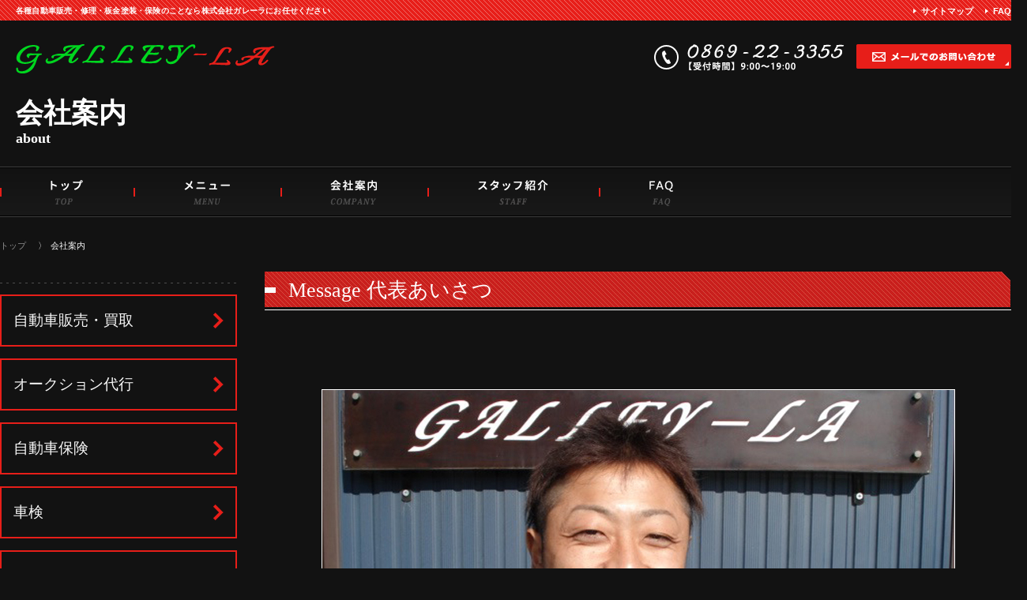

--- FILE ---
content_type: text/html; charset=UTF-8
request_url: http://www.bodyshop-galley-la.com/about.html
body_size: 6939
content:
<!DOCTYPE html>
<html lang="ja">
<head>
<meta charset="UTF-8">
<meta name="viewport" content="target-densitydpi=device-dpi, width=1280, maximum-scale=1.0, user-scalable=yes">
<meta name="format-detection" content="telephone=no">
<link rel="icon" href="img/favicon.ico">
<title>会社案内 | 株式会社ガレーラ</title>

<!-- CSS -->
<link href="http://www.bodyshop-galley-la.com/wp-content/themes/garera/css/common.css" rel="stylesheet" media="all" type="text/css">
<link href="http://www.bodyshop-galley-la.com/wp-content/themes/garera/css/global.css" rel="stylesheet" media="all" type="text/css">

<!-- JS -->
<script type="text/javascript" src="https://ajax.googleapis.com/ajax/libs/jquery/1.10.1/jquery.min.js"></script>
<script type="text/javascript" src="http://www.bodyshop-galley-la.com/wp-content/themes/garera/js/heightline.js"></script>

<!--[if lt IE 9]>
<script src="http://css3-mediaqueries-js.googlecode.com/svn/trunk/css3-mediaqueries.js"></script>
<![endif]-->
<!--[if lt IE 9]>
<script src="http://html5shim.googlecode.com/svn/trunk/html5.js"></script>
<![endif]-->
  
<!-- All in One SEO Pack 2.2.7.6.2 by Michael Torbert of Semper Fi Web Design[277,301] -->
<meta name="description"  content="Message 代表あいさつ学生の頃からバイクや車を整備・カスタムすることが好きでした。 また、年代物のバイクや車でも綺麗にして乗りたいという気持ちが強くなっていったのですが、 プロの塗装に出せば何十万もお金が掛かってしまうので自分で塗装やカスタムをしてきました。 「プロに依頼すると値段が高い」" />

<link rel="canonical" href="http://www.bodyshop-galley-la.com/about.html" />
<!-- /all in one seo pack -->
		<script type="text/javascript">
			window._wpemojiSettings = {"baseUrl":"https:\/\/s.w.org\/images\/core\/emoji\/72x72\/","ext":".png","source":{"concatemoji":"http:\/\/www.bodyshop-galley-la.com\/wp-includes\/js\/wp-emoji-release.min.js?ver=4.4.33"}};
			!function(e,n,t){var a;function i(e){var t=n.createElement("canvas"),a=t.getContext&&t.getContext("2d"),i=String.fromCharCode;return!(!a||!a.fillText)&&(a.textBaseline="top",a.font="600 32px Arial","flag"===e?(a.fillText(i(55356,56806,55356,56826),0,0),3e3<t.toDataURL().length):"diversity"===e?(a.fillText(i(55356,57221),0,0),t=a.getImageData(16,16,1,1).data,a.fillText(i(55356,57221,55356,57343),0,0),(t=a.getImageData(16,16,1,1).data)[0],t[1],t[2],t[3],!0):("simple"===e?a.fillText(i(55357,56835),0,0):a.fillText(i(55356,57135),0,0),0!==a.getImageData(16,16,1,1).data[0]))}function o(e){var t=n.createElement("script");t.src=e,t.type="text/javascript",n.getElementsByTagName("head")[0].appendChild(t)}t.supports={simple:i("simple"),flag:i("flag"),unicode8:i("unicode8"),diversity:i("diversity")},t.DOMReady=!1,t.readyCallback=function(){t.DOMReady=!0},t.supports.simple&&t.supports.flag&&t.supports.unicode8&&t.supports.diversity||(a=function(){t.readyCallback()},n.addEventListener?(n.addEventListener("DOMContentLoaded",a,!1),e.addEventListener("load",a,!1)):(e.attachEvent("onload",a),n.attachEvent("onreadystatechange",function(){"complete"===n.readyState&&t.readyCallback()})),(a=t.source||{}).concatemoji?o(a.concatemoji):a.wpemoji&&a.twemoji&&(o(a.twemoji),o(a.wpemoji)))}(window,document,window._wpemojiSettings);
		</script>
		<style type="text/css">
img.wp-smiley,
img.emoji {
	display: inline !important;
	border: none !important;
	box-shadow: none !important;
	height: 1em !important;
	width: 1em !important;
	margin: 0 .07em !important;
	vertical-align: -0.1em !important;
	background: none !important;
	padding: 0 !important;
}
</style>
	<style type="text/css">
	.wp-pagenavi{float:left !important; }
	</style>
  <link rel='stylesheet' id='contact-form-7-css'  href='http://www.bodyshop-galley-la.com/wp-content/plugins/contact-form-7/includes/css/styles.css?ver=4.3.1' type='text/css' media='all' />
<link rel='stylesheet' id='wordpress-popular-posts-css'  href='http://www.bodyshop-galley-la.com/wp-content/plugins/wordpress-popular-posts/style/wpp.css?ver=3.3.3' type='text/css' media='all' />
<link rel='stylesheet' id='jquery.lightbox.min.css-css'  href='http://www.bodyshop-galley-la.com/wp-content/plugins/wp-jquery-lightbox/styles/lightbox.min.css?ver=1.4.6' type='text/css' media='all' />
<link rel='stylesheet' id='wp-pagenavi-style-css'  href='http://www.bodyshop-galley-la.com/wp-content/plugins/wp-pagenavi-style/css/css3_green_glossy.css?ver=1.0' type='text/css' media='all' />
<script type='text/javascript' src='http://www.bodyshop-galley-la.com/wp-includes/js/jquery/jquery.js?ver=1.11.3'></script>
<script type='text/javascript' src='http://www.bodyshop-galley-la.com/wp-includes/js/jquery/jquery-migrate.min.js?ver=1.2.1'></script>
<meta name="generator" content="WordPress 4.4.33" />
	<style type="text/css">
	 .wp-pagenavi
	{
		font-size:12px !important;
	}
	</style>
					<!-- WordPress Popular Posts v3.3.3 -->
				<script type="text/javascript">//<![CDATA[

					var sampling_active = 0;
					var sampling_rate   = 100;
					var do_request = false;

					if ( !sampling_active ) {
						do_request = true;
					} else {
						var num = Math.floor(Math.random() * sampling_rate) + 1;
						do_request = ( 1 === num );
					}

					if ( do_request ) {

						// Create XMLHttpRequest object and set variables
						var xhr = ( window.XMLHttpRequest )
						  ? new XMLHttpRequest()
						  : new ActiveXObject( "Microsoft.XMLHTTP" ),
						url = 'http://www.bodyshop-galley-la.com/wp-admin/admin-ajax.php',
						params = 'action=update_views_ajax&token=409547a026&wpp_id=5594';
						// Set request method and target URL
						xhr.open( "POST", url, true );
						// Set request header
						xhr.setRequestHeader( "Content-type", "application/x-www-form-urlencoded" );
						// Hook into onreadystatechange
						xhr.onreadystatechange = function() {
							if ( 4 === xhr.readyState && 200 === xhr.status ) {
								if ( window.console && window.console.log ) {
									window.console.log( xhr.responseText );
								}
							}
						};
						// Send request
						xhr.send( params );

					}

				//]]></script>
				<!-- End WordPress Popular Posts v3.3.3 -->
				  <!-- Google Tag Manager -->
<script>(function(w,d,s,l,i){w[l]=w[l]||[];w[l].push({'gtm.start':
new Date().getTime(),event:'gtm.js'});var f=d.getElementsByTagName(s)[0],
j=d.createElement(s),dl=l!='dataLayer'?'&l='+l:'';j.async=true;j.src=
'https://www.googletagmanager.com/gtm.js?id='+i+dl;f.parentNode.insertBefore(j,f);
})(window,document,'script','dataLayer','GTM-5WLSNBF');</script>
<!-- End Google Tag Manager -->
</head>

<body>
<!-- Google Tag Manager (noscript) -->
<noscript><iframe src="https://www.googletagmanager.com/ns.html?id=GTM-5WLSNBF"
height="0" width="0" style="display:none;visibility:hidden"></iframe></noscript>
<!-- End Google Tag Manager (noscript) -->
<div id="fb-root"></div>
<script>(function(d, s, id) {
  var js, fjs = d.getElementsByTagName(s)[0];
  if (d.getElementById(id)) return;
  js = d.createElement(s); js.id = id;
  js.src = "//connect.facebook.net/ja_JP/sdk.js#xfbml=1&version=v2.5";
  fjs.parentNode.insertBefore(js, fjs);
}(document, 'script', 'facebook-jssdk'));</script>
<header>
  <div class="headLine">
    <div class=" box cf">
      <h1>各種自動車販売・修理・板金塗装・保険のことなら株式会社ガレーラにお任せください</h1>
      <ul class="cf">
        <li><a href="/sitemap.html">サイトマップ</a></li>
        <li><a href="/faq.html">FAQ</a></li>
      </ul>
    </div>
    <!-- /. box cf --> 
  </div>
  <!-- /.headLine -->
  
  <div class="headBox box cf">
    <p><a href="/"><img src="http://www.bodyshop-galley-la.com/wp-content/themes/garera/img/header_logo.png" alt="ガレーラ 自動車板金"></a></p>
    <ul class="cf">
      <li><img src="http://www.bodyshop-galley-la.com/wp-content/themes/garera/img/header_tel.png" alt="0869-22-3355"></li>
      <li><a href="/contact.html"><img src="http://www.bodyshop-galley-la.com/wp-content/themes/garera/img/header_mail.png" alt="メールでのお問い合わせ"></a></li>
    </ul>
  </div>
  <!-- /.headBox -->
  

</header>

<div class="submain">
<div class="page_title">

<p class="go_title">会社案内</p><p class="go_sub">about</p>
</div>
</div><!-- /.submain -->

<div class="gnav">

<nav class="box"> 

<ul class="cf">
<li><a href="/"><img src="http://www.bodyshop-galley-la.com/wp-content/themes/garera/img/gnav_01.gif" alt="トップ"></a></li>
<li><a href="/menu.html"><img src="http://www.bodyshop-galley-la.com/wp-content/themes/garera/img/gnav_02.gif" alt="メニュー"></a></li>
<li><a href="/about.html"><img src="http://www.bodyshop-galley-la.com/wp-content/themes/garera/img/gnav_04.gif" alt="会社案内"></a></li>
<li><a href="/staff.html"><img src="http://www.bodyshop-galley-la.com/wp-content/themes/garera/img/gnav_05.gif" alt="スタッフ紹介"></a></li>
<li><a href="/faq.html"><img src="http://www.bodyshop-galley-la.com/wp-content/themes/garera/img/gnav_06.gif" alt="FAQ"></a></li>
</ul>

</nav>

</div><!-- /.gnav -->


<!-- /.gnav -->
<div class="contentsWrap">
<div class="subcontents cf box">


<ul class="path cf box">
<li><a href="/">トップ</a></li>
<li>会社案内</li>

</ul>
 <div class="rightSub"><div class="message"><h2>Message 代表あいさつ</h2><p class="daihyo"><img class="size-full wp-image-5606 aligncenter" src="http://www.bodyshop-galley-la.com/wp-content/uploads/2015/12/about_aisatsu1.jpg" alt="about_aisatsu" width="800" height="500" srcset="http://www.bodyshop-galley-la.com/wp-content/uploads/2015/12/about_aisatsu1-300x188.jpg 300w, http://www.bodyshop-galley-la.com/wp-content/uploads/2015/12/about_aisatsu1.jpg 800w" sizes="(max-width: 800px) 100vw, 800px" /></p><p class="txt">学生の頃からバイクや車を整備・カスタムすることが好きでした。 <br /> また、年代物のバイクや車でも綺麗にして乗りたいという気持ちが強くなっていったのですが、<br /> プロの塗装に出せば何十万もお金が掛かってしまうので自分で塗装やカスタムをしてきました。<br /> 「プロに依頼すると値段が高い」 ちょっとぶつけただけなのにこんなに修理代がかかるの！？<br /> といった疑念を取っ払いたく、 安く修理するためにはこうした方が良いと、<br /> お客様のニーズにあった提案が出来る会社です。 ぜひお気軽に相談してください。</p><p class="sign"><span style="font-size: 12pt;">代表取締役</span>佐藤　文俊</p><p class="fortop"><a class="pagetop" href="#"><img class="alignnone size-full wp-image-5613" src="http://www.bodyshop-galley-la.com/wp-content/uploads/2015/12/pagetop_btn2.gif" alt="pagetop_btn" width="128" height="30" /></a></p></div><!-- /.message --><div class="about"><h2>About  会社概要</h2><p class="shugo"><img class="alignnone size-full wp-image-7439" src="http://www.bodyshop-galley-la.com/wp-content/uploads/2015/12/1430fb9d7a3f750c8e141e2c546a0ece.jpg" alt="会社案内写真" width="800" height="500" srcset="http://www.bodyshop-galley-la.com/wp-content/uploads/2015/12/1430fb9d7a3f750c8e141e2c546a0ece-640x400.jpg 640w, http://www.bodyshop-galley-la.com/wp-content/uploads/2015/12/1430fb9d7a3f750c8e141e2c546a0ece-680x425.jpg 680w, http://www.bodyshop-galley-la.com/wp-content/uploads/2015/12/1430fb9d7a3f750c8e141e2c546a0ece-425x265.jpg 425w, http://www.bodyshop-galley-la.com/wp-content/uploads/2015/12/1430fb9d7a3f750c8e141e2c546a0ece.jpg 800w" sizes="(max-width: 800px) 100vw, 800px" /></p><table><tbody><tr><th>会社名</th><td>株式会社ガレーラ</td></tr><tr><th>代表者</th><td>代表取締役　佐藤　文俊</td></tr><tr><th>所在地</th><td>〒701-4272<br /> 岡山県瀬戸内市長船町八日市168-2</td></tr><tr><th>連絡先</th><td>TEL.0869-22-3355<br /> FAX.0869-24-7447</td></tr><tr><th>設立</th><td>平成23年2月3日</td></tr><tr><th>取引銀行</th><td>中国銀行　日生信用金庫　トマト銀行</td></tr><tr><th>業務内容</th><td>・自動車販売買取<br /> ・自動車修理<br /> ・自動車板金塗装<br /> ・自動車保険<br /> ・レンタカー<br /> ・自動車車検<br /> ・自動車整備</td></tr></tbody></table><p class="fortop"><a class="pagetop" href="#"><img class="alignnone size-full wp-image-5613" src="http://www.bodyshop-galley-la.com/wp-content/uploads/2015/12/pagetop_btn2.gif" alt="pagetop_btn" width="128" height="30" /></a></p></div><!-- /.about --><h2>Map アクセスマップ</h2><div class="aboutmap"><div class="mapbox"><p>住所：〒701-4272　岡山県瀬戸内市長船町八日市168-2</p><iframe style="border: 0;" tabindex="0" src="https://www.google.com/maps/embed?pb=!1m14!1m8!1m3!1d819.9250264567053!2d134.096952257362!3d34.71274328584468!3m2!1i1024!2i768!4f13.1!3m3!1m2!1s0x35546d0f6dcd1303%3A0x1fe78cc11ea7382d!2z77yI5qCq77yJ44Ks44Os44O844Op!5e0!3m2!1sja!2sjp!4v1584323812338!5m2!1sja!2sjp" width="800" height="500" frameborder="0" allowfullscreen="allowfullscreen"></iframe><p class="formap"><a href="https://maps.google.com/maps?ll=34.712989,134.097258&amp;z=16&amp;t=m&amp;hl=ja&amp;gl=JP&amp;mapclient=embed&amp;q=%E3%80%92701-4272%20%E5%B2%A1%E5%B1%B1%E7%9C%8C%E7%80%AC%E6%88%B8%E5%86%85%E5%B8%82%E9%95%B7%E8%88%B9%E7%94%BA%E5%85%AB%E6%97%A5%E5%B8%82%EF%BC%91%EF%BC%96%EF%BC%95" target="_blank">〉大きな地図を表示</a></p></div><!-- /.mapbox --><p class="fortop"><a class="pagetop" href="#"><img class="alignnone size-full wp-image-5613" src="http://www.bodyshop-galley-la.com/wp-content/uploads/2015/12/pagetop_btn2.gif" alt="pagetop_btn" width="128" height="30" /></a></p></div><!-- /.aboutmap --></div><!-- /.rightSub -->  
<!-- ◆　レフトナビ　◆ -->

<div class="leftSub">



<div class="leftmenu">

<ul>
<li><a href="/sale.html"><span>自動車販売・買取</span></a></li>
<li><a href="/auctions.html"><span>オークション代行</span></a></li>
<li><a href="/protect.html"><span>自動車保険</span></a></li>
<li><a href="/shaken.html"><span>車検</span></a></li>
<li><a href="/reparts.html"><span>リサイクルパーツ</span></a></li>
<li><a href="/rental.html"><span>代車・レンタカー</span></a></li>
</ul>

</div><!-- /.leftmenu -->




</div><!-- /.leftSub --></div>
</div>
<div class="convertion box">
  <div class="inner">
    <div class="convBox01">
      <p class="logo"><a href="/"><img src="http://www.bodyshop-galley-la.com/wp-content/themes/garera/img/convertion_logo.png" alt="株式会社ガレーラ"></a></p>
      <p class="head">株式会社ガレーラ</p>
      <p class="address">〒701-4272<br>
        岡山県瀬戸内市長船町八日市168-2<br>
        TEL：0869-22-3355<br>
        FAX：0869-24-7447</p>
    </div>
    <!-- /.convBox01 -->
    
    <div class="convBox02">
      <p><img src="http://www.bodyshop-galley-la.com/wp-content/themes/garera/img/convertion_read.png" alt="各種自動車販売・修理・板金塗装・保険のことならお気軽にガレーラにご相談ください。"></p>
      <div class="address cf">
        <p class="tel"><img src="http://www.bodyshop-galley-la.com/wp-content/themes/garera/img/convertion_tel.png" alt="0869-22-3355"></p>
        <p class="mail"><a href="/contact.html"><img src="http://www.bodyshop-galley-la.com/wp-content/themes/garera/img/convertion_mail.png" alt="メールはこちら"></a></p>
      </div>
      <!-- /.address --> 
    </div>
    <!-- /.convBox02 -->
    
    <div class="convBox03">
      <ul>
        
        <li><a href="/faq.html"><img src="http://www.bodyshop-galley-la.com/wp-content/themes/garera/img/convertion_btn02.png" alt="よくあるご質問"></a></li>
      </ul>
    </div>
    <!-- /.convBox03 --> 
    
  </div>
  <!-- /.inner --> 
</div>
<!-- /.convertion -->

<footer>
  <div class="footerInner box">
    <div class="pagetop"><a href="#">PAGE TOP</a></div>
    <ul>
      <li><a href="/">TOP</a></li>
      <li><a href="/menu.html">メニュー</a></li>
      <li><a href="/about.html">会社案内</a></li>
      <li><a href="/staff.html">スタッフ紹介</a></li>
      <li><a href="/faq.html">FAQ</a></li>
      <li><a href="/sitemap.html">サイトマップ</a></li>
      <li><a href="/contact.html">お問い合わせ</a></li>
    </ul>
  </div>
  <!-- en .footerInner -->
  
  <div class="copy">
    <p>Copyright（C）2015 GALLEY-LA, Ltd. All Rights Reserved.</p>
  </div>
  <!-- /.copy --> 
  
</footer>
<script>

//ページスクロール

$(function() {
var topBtn = $('.pagetop');
topBtn.click(function () {
$('body,html').animate({
scrollTop: 0
}, 300);
return false;
});
});


</script>
<script type='text/javascript' src='http://www.bodyshop-galley-la.com/wp-content/plugins/contact-form-7/includes/js/jquery.form.min.js?ver=3.51.0-2014.06.20'></script>
<script type='text/javascript'>
/* <![CDATA[ */
var _wpcf7 = {"loaderUrl":"http:\/\/www.bodyshop-galley-la.com\/wp-content\/plugins\/contact-form-7\/images\/ajax-loader.gif","recaptchaEmpty":"\u3042\u306a\u305f\u304c\u30ed\u30dc\u30c3\u30c8\u3067\u306f\u306a\u3044\u3053\u3068\u3092\u8a3c\u660e\u3057\u3066\u304f\u3060\u3055\u3044\u3002","sending":"\u9001\u4fe1\u4e2d ..."};
/* ]]> */
</script>
<script type='text/javascript' src='http://www.bodyshop-galley-la.com/wp-content/plugins/contact-form-7/includes/js/scripts.js?ver=4.3.1'></script>
<script type='text/javascript' src='http://www.bodyshop-galley-la.com/wp-content/plugins/wp-jquery-lightbox/jquery.touchwipe.min.js?ver=1.4.6'></script>
<script type='text/javascript'>
/* <![CDATA[ */
var JQLBSettings = {"showTitle":"1","showCaption":"1","showNumbers":"1","fitToScreen":"1","resizeSpeed":"400","showDownload":"0","navbarOnTop":"0","marginSize":"0","slideshowSpeed":"4000","prevLinkTitle":"\u524d\u306e\u753b\u50cf","nextLinkTitle":"\u6b21\u306e\u753b\u50cf","closeTitle":"\u30ae\u30e3\u30e9\u30ea\u30fc\u3092\u9589\u3058\u308b","image":"\u753b\u50cf ","of":"\u306e","download":"\u30c0\u30a6\u30f3\u30ed\u30fc\u30c9","pause":"(pause slideshow)","play":"(play slideshow)"};
/* ]]> */
</script>
<script type='text/javascript' src='http://www.bodyshop-galley-la.com/wp-content/plugins/wp-jquery-lightbox/jquery.lightbox.min.js?ver=1.4.6'></script>
</body></html>

--- FILE ---
content_type: text/html; charset=UTF-8
request_url: http://www.bodyshop-galley-la.com/wp-admin/admin-ajax.php
body_size: 72
content:
WPP: OK. Execution time: 0.220805 seconds

--- FILE ---
content_type: text/css
request_url: http://www.bodyshop-galley-la.com/wp-content/themes/garera/css/common.css
body_size: 2597
content:
@charset "utf-8";
/* RESET
******************************************/

html, body, div, span, applet, object, iframe, h1, h2, h3, h4, h5, h6, p, blockquote, pre, a, abbr, acronym, address, big, cite, code, del, dfn, em, img, ins, kbd, q, s, samp, small, strike, strong, sub, sup, tt, var, b, u, i, center, dl, dt, dd, ol, ul, li, fieldset, form, label, legend, table, caption, tbody, tfoot, thead, tr, th, td, article, aside, canvas, details, embed, figure, figcaption, footer, header, hgroup, menu, nav, output, ruby, section, summary, time, mark, audio, video {
	margin: 0;
	padding: 0;
	border: 0;
	font-style: normal;
	font-weight: normal;
	font-size: 100%;
	vertical-align: baseline;
	font-family: "ヒラギノ角ゴ Pro W3", "Hiragino Kaku Gothic Pro", "メイリオ", Meiryo, Osaka, "ＭＳ Ｐゴシック", "MS PGothic", sans-serif;
}
article, aside, details, figcaption, figure, footer, header, hgroup, menu, nav, section {
	display: block;
	font: 13px;
	line-height: 1.7;
	color: #f8f8f8;
	font-family: "ヒラギノ角ゴ Pro W3", "Hiragino Kaku Gothic Pro", "メイリオ", Meiryo, Osaka, "ＭＳ Ｐゴシック", "MS PGothic", sans-serif;
}
html {
	overflow-y: scroll;
	font-family: "ヒラギノ角ゴ Pro W3", "Hiragino Kaku Gothic Pro", "メイリオ", Meiryo, Osaka, "ＭＳ Ｐゴシック", "MS PGothic", sans-serif;
}
blockquote, q {
	quotes: none;
}
blockquote:before, blockquote:after, q:before, q:after {
	content: '';
	content: none;
}
 input, textarea, {
margin: 0;
padding: 0;
}
ol, ul {
	list-style: none;
}
table {
	border-collapse: collapse;
	border-spacing: 0;
}
caption, th {
	text-align: left;
}
a {
	cursor: pointer;
	padding: 0;
	margin: 0;
	text-decoration: none;
}
a img {
	border: none;
	background-color: transparent;
}
a:focus {
	outline: none;
}
a:hover img {
	}
/*FireFoxセンタリング位置*/
html {
	background: #121212;
	overflow: scroll;
}
/* IEハック */
* html img {
	vertical-align: top;
}
* html li {
	line-height: 1.1em;
	list-style-position: outside;
}
*:first-child+html li {
	line-height: 1.1em;
}
body {
	_font-size: 80%;
	-webkit-text-size-adjust: 100%;
}
/* Mac UTF-8の文字化け防止 */
/*＼*//*/
input, textarea, select, option {font-family: "ＭＳ Ｐゴシック",arial,helvetica,clean,sans-serif;}
/**/
a {
	cursor: pointer;
	padding: 0;
	margin: 0;
	font-family: "ヒラギノ角ゴ Pro W3", "Hiragino Kaku Gothic Pro", "メイリオ", Meiryo, Osaka, "ＭＳ Ｐゴシック", "MS PGothic", sans-serif;
}
a img {
	border: none;
	background-color: transparent;
}
/* clearfix */
.cf:after {
	content: ".";
	display: block;
	height: 0;
	clear: both;
	visibility: hidden;
	font-size: 0.1em;
	line-height: 0;
}
.cf {
	display: inline-block;
}
/* Hides from IE-mac ¥*/
* html .cf {
	height: 1%;
}
.cf {
	display: block;
}
/* End hide from IE-mac */


.mt0 {
	margin-top: 0!important;
}
.mt5 {
	margin-top: 5px!important;
}
.mt10 {
	margin-top: 10px!important;
}
.mt15 {
	margin-top: 15px!important;
}
.mt20 {
	margin-top: 20px!important;
}
.mt25 {
	margin-top: 25px!important;
}
.mt30 {
	margin-top: 30px!important;
}
.mt35 {
	margin-top: 35px!important;
}
.mt40 {
	margin-top: 40px!important;
}
.mt45 {
	margin-top: 45px!important;
}
.mt50 {
	margin-top: 50px!important;
}
.mt55 {
	margin-top: 55px!important;
}
.mt60 {
	margin-top: 60px!important;
}
.mb0 {
	margin-bottom: 0!important;
}
.pt0 {
	padding-bottom: 0!important;
}
/* HEADER AREA
 ---------------------------------------------- */

header {
	margin-bottom: 30px;
}
header .headLine {
	padding: 5px 0 3px 0;
	background: url(../img/header_line.gif) repeat;
}
header .headLine h1 {
	font-size: 10px;
	font-weight: bold;
	color: #fff;
	float: left;
	letter-spacing: 0.02em;
	margin-left:20px;
}
header .headLine ul {
	display: inline-block;
	float: right;
}
header .headLine li {
	margin: 0 0 0 15px;
	float: left;
}
header .headLine li:first-child {
	margin: 0;
}
header .headLine li a {
	padding: 0 0 0 10px;
	font-size: 11px;
	font-weight: bold;
	color: #fff;
	display: block;
	background: url(../img/header_chip01.png) no-repeat 0 center;
}
header .headLine li a:hover {
	text-decoration: underline;
}
header .headBox {
	margin-top: 30px;
	line-height: 0;
}
header .headBox p {
	float: left;
	line-height: 0;
	margin-left:20px;
}
header .headBox p a {
	display: block;
}
header .headBox ul {
	float: right;
}
header .headBox li {
	margin: 0 0 0 15px;
	float: left;
}
header .headBox li:first-child {
	margin: 0;
}
header .headBox li a {
}
/* NAVIGATION AREA
 ---------------------------------------------- */

.gnav {
	background: url(../img/gnav_bg.gif) repeat-x;
}
.gnav nav {
}
.gnav nav ul {
}
.gnav nav li {
	float: left;
	line-height: 0;
	background: #2e2e2e;
}
/* convertion
 ---------------------------------------------- */


.convertion {
	margin-top: 80px;
	padding: 35px 0 0 0;
	background: url(../img/convertion_dot.png) repeat-x top left;
}
.convertion .inner {
	margin-top: 0px;
	padding: 0 30px 35px 30px;
	background: url(../img/convertion_dot.png) repeat-x bottom left;
	display: table;
	width: 1220px;
}
.convertion .convBox01 {
	display: table-cell;
	text-align: left;
	vertical-align: top;
}
.convertion .convBox01 .logo {
	line-height: 0;
}
.convertion .convBox01 .head {
	margin: 10px 0 0 0;
	font-size: 18px;
	font-weight: bold;
	color: #f8f8f8;
	letter-spacing: 0.1em;
}
.convertion .convBox01 .address {
	margin: 5px 0 0 0;
	font-size: 12px;
	color: #f8f8f8;
	line-height: 1.7;
	letter-spacing: 0.1em;
}
.convertion .convBox02 {
	display: table-cell;
	text-align: center;
	vertical-align: top;
}
.convertion .convBox02 p {
	line-height: 0;
}
.convertion .convBox02 .address {
	margin: 27px 25px 25px 25px;
	padding: 30px 0 0 0;
	background: url(../img/convertion_address_dot.gif) repeat-x top left;
}
.convertion .convBox02 .address p {
	line-height: 0;
}
.convertion .convBox02 .address .tel {
	float: left;
}
.convertion .convBox02 .address .mail {
	float: right;
}
.convertion .convBox03 {
	display: table-cell;
	text-align: right;
	vertical-align: top;
}
.convertion .convBox03 ul {
}
.convertion .convBox03 li {
	margin: 20px 0 0 0;
	line-height: 0;
}
.convertion .convBox03 li:first-child {
	margin: 0;
}
/* FOOTER AREA
 ---------------------------------------------- */

footer {
	margin-top: 80px;
	background: #202020;
}
footer .pagetop {
	top: -30px;
	position: relative;
	text-align: right;
}
footer .pagetop a {
	padding: 5px 30px;
	font-size: 12px;
	font-weight: bold;
	display: inline-block;
	color: #00d51f;
	background: #202020;
}
footer ul {
	margin: -6px 0 0 0;
	text-align: center;
	letter-spacing: -0.04em;
}
footer li {
	padding: 0 15px;
	display: inline-block;
	letter-spacing: normal;
	border-left: solid 1px #f8f8f8;
	line-height: 1;
}
footer li:first-child {
	padding: 0 15px 0 0px;
	margin: 0;
	border: none;
}
footer li a {
	display: block;
	color: #fff;
	font-size: 14px;
}
footer li a:hover {
	text-decoration: underline;
}
footer .copy {
	margin-top: 20px;
	padding: 80px 0;
	background: url(../img/footer_bg.jpg) no-repeat 0 center;
	background-size: cover;
}
footer .copy p {
	text-align: center;
	font-size: 12px;
	font-weight: bold;
	color: #221815;
	letter-spacing: 0.1em;
	line-height: 1;
	color: #f8f8f8;
}
.go_sub_title {
	padding-top: 10px;
	padding-bottom: 10px;
	background-image: url(../img/sub_03.jpg);
	border-bottom-width: 4px;
	border-bottom-style: solid;
	border-bottom-color: #000;
}
.go_sub_title h2 {
	display: block;
	font-size: 26px;
	font-family: "ＭＳ Ｐ明朝", "MS PMincho", "ヒラギノ明朝 Pro W3", "Hiragino Mincho Pro", serif;
	padding-left: 25px;
}
.go_sub {
	font-family: "ＭＳ Ｐ明朝", "MS PMincho", "ヒラギノ明朝 Pro W3", "Hiragino Mincho Pro", serif;
	font-size: 14px;
}
.rightSub h2 {
	display: block;
	line-height: 1em;
	padding-top: 12px;
	padding-bottom: 12px;
	background-image: url(../img/sub-title.jpg);
	background-repeat: no-repeat;
	background-position: center center;
	font-family: "ＭＳ Ｐ明朝", "MS PMincho", "ヒラギノ明朝 Pro W3", "Hiragino Mincho Pro", serif;
	font-size: 26px;
	padding-left: 30px;
	color: #FFF;
}
.rightSub h2 span {
	font-size: 14px;
	font-family: "ＭＳ Ｐ明朝", "MS PMincho", "ヒラギノ明朝 Pro W3", "Hiragino Mincho Pro", serif;
	letter-spacing:0.2em;
	
}
.daihyo img {
	border: solid 1px #FFFFFF;
}
.shugo img {
	border: solid 1px #FFFFFF;
}


--- FILE ---
content_type: text/css
request_url: http://www.bodyshop-galley-la.com/wp-content/themes/garera/css/global.css
body_size: 9468
content:
@charset "utf-8";
/* 共通 */

.wrap {
	width: 100%;
	clear: both;
	overflow: hidden;
}
.box {
	margin-left: auto;
	margin-right: auto;
	width: 1280px;
	text-align: left;
	clear: both;
}
/* TOP Layout */
.contents {
	margin-top: 45px;
}
.contents .leftTop {
	float: left;
	width: 300px;
}
.contents .rightTop {
	float: right;
	width: 945px;
}
/* SUB Layout */
.contentsWrap {
	position: relative;
	width: 1280px;
    margin-right: auto;
    margin-left: auto;
}
.subcontents {
	margin-top: 30px;
}
.subcontents .leftSub {
	float: left;
	width: 300px;
}
.subcontents .rightSub {
	float: right;
	width: 945px;
}
.subcontents .centerSub {
	float: right;
	width: 945px;
}
/* ぱんくず */

.path {
	margin-top: 20px;
	padding: 0 0 0 0;
	margin-bottom: 25px;
}
.path ul {
	margin: 0 auto 0 auto;
	width: 1072px;
}
.path li {
	float: left;
	color: #f8f8f8;
	font-size: 11px;
	line-height: 1.2;
}
.path li:after {
	content: " 〉";
	padding: 0 5px 0 15px;
	color: #f8f8f8;
}
.path li:last-child:after {
	content: "";
	padding: 0;
}
.path li a {
	float: left;
	color: #8f8f8f;
}
.path li a:hover {
	text-decoration: underline;
}
/* ◆ TOP ◆
 ---------------------------------------------- */


/* スライダー */

.slideArea {
	margin-top: 0px;
}
.wideslider {
	width: 100%;
	text-align: left;
	position: relative;
	overflow: hidden;
	height:485px;
}
.wideslider ul, .wideslider ul li {
	float: left;
	display: inline;
	overflow: hidden;
}
.wideslider ul li {
	background: #fff;
	position:relative;
}
.wideslider ul li img {
	width: 100%;
	display: none;
}
.wideslider_base {
	top: 1px;
	position: absolute;
}
.wideslider_wrap {
	top: 0;
	position: absolute;
	overflow: hidden;
}
.slider_prev, .slider_next {
	top: 0;
	overflow: hidden;
	position: absolute;
	z-index: 100;
	cursor: pointer;
}
.slider_prev {
	background: #fff url(../img/prev.png) no-repeat right center;
}
.slider_next {
	background: #fff url(../img/next.png) no-repeat left center;
}
.pagination {
	display: none;
}
.wideslider ul:after {
	content: ".";
	height: 0;
	clear: both;
	display: block;
	visibility: hidden;
}
.wideslider ul {
	display: inline-block;
	overflow: hidden;
}
/* 5つの要素 */

.pickup {
	margin-top: 45px;
}
.pickup li {
	margin: 0 0 0 20px;
	float: left;
}
.pickup li:first-child {
	margin: 0;
}
.pickup li img {
	line-height: 0;
}
.pickup li a:hover img {
	filter: alpha(opacity=100);
	-moz-opacity: 1;
	opacity: 1;
}
.pickup li a:hover p {
	background: #e71e19;
}
.pickup li a:hover span {
	background: url(../img/top_pickup_arrow_shiro.png) no-repeat right center;
}
.pickup li p {
	margin-top: -8px;
	padding: 16px 10px 16px 0;
	color: #f8f8f8;
	text-align: center;
	border: solid 2px #e71e19;
}
.pickup li p span {
	font-size: 16px;
	font-weight: bold;
	display: block;
	background: url(../img/top_pickup_arrow.png) no-repeat right center;
}
/*　◆　ライトエリア　◆
--------------------------------------------　*/


/* 在庫販売 */

.rightTop .topstocksale {
}
.rightTop .topstocksale h2 {
	line-height: 0;
}
.rightTop .topstocksale ul {
	margin-top: 30px;
}
.rightTop .topstocksale li {
	margin-left: 15px;
	width: 225px;
	float: left;
}
.rightTop .topstocksale li:first-child {
	margin-left: 0;
}
.rightTop .topstocksale li a {
	display: block;
	line-height: 0;
}
.rightTop .topstocksale li img {
	line-height: 0;
}
.rightTop .topstocksale li .data {
	margin-top: 11px;
}
.rightTop .topstocksale li .data span {
	display: inline-block;
	vertical-align: middle;
}
.rightTop .topstocksale li .nenshiki {
	padding: 4px 10px 4px 12px;
	line-height: 1;
	background: #c91f1b;
	color: #f8f8f8;
	font-size: 11px;
	font-weight: bold;
}
.rightTop .topstocksale li .km {
	margin: 2px 0 0 20px;
	font-size: 16px;
	color: #f8f8f8;
}
.rightTop .topstocksale li .price {
	margin: 2px 0 0 0;
	font-size: 16px;
	color: #f8f8f8;
}
.rightTop .topstocksale li p {
	margin-top: 4px;
	line-height: 1.4;
	color: #f8f8f8;
	font-size: 14px;
}
/* よくある質問 topfaq */

/*.rightTop .topfaq {
	margin-top: 45px;
}*/
.rightTop .topfaq h2 {
	line-height: 0;
}
.rightTop .topfaq ul {
	margin-top: 30px;
}
.rightTop .topfaq li {
	margin: 15px 0 0 15px;
	float: left;
}
.rightTop .topfaq li:nth-child(2n+1) {
	margin-left: 0;
}
.rightTop .topfaq li:nth-child(1) {
	margin-top: 0;
}
.rightTop .topfaq li:nth-child(2) {
	margin-top: 0;
}
.rightTop .topfaq li a {
	width: 460px;
	border: solid 1px #f8f8f8;
	display: block;
	border-radius: 2px;
	-webkit-border-radius: 2px;
	-moz-border-radius: 2px;
}
.rightTop .topfaq li a:hover {
	filter: alpha(opacity=50);
	-moz-opacity: 0.5;
	opacity: 0.5;
}
.rightTop .topfaq li .listBox {
	padding: 20px 10px 20px 20px;
	background: url(../img/top_faq_arrow.png) no-repeat 95% center;
}
.rightTop .topfaq li .number {
	padding: 0 20px 0 0;
	display: table-cell;
	width: 25px;
	text-align: center;
	vertical-align: middle;
	color: #e71e19;
	font-size: 18px;
	font-weight: bold;
}
.rightTop .topfaq li .detail {
	padding: 0 0 0 20px;
	display: table-cell;
	width: 100%;
	background: url(../img/top_faq_list_bg.gif) repeat-y top left;
	color: #f8f8f8;
	font-size: 12px;
	letter-spacing: 0.05em;
	vertical-align: middle;
}
.rightTop .topfaq li .detail p {
	padding: 0 30px 0 0;
	
	    vertical-align: middle;
    display: inherit;
}
/* 新着情報＆Googlemap topother */

.topother {
	margin-top: 45px;
}
.topother .topnews {
	float: left;
	width: 460px;
}
.rightTop .topnews h2 {
	position: relative;
	line-height: 0;
}
.topother .topnews h2 span {
	position: absolute;
	top: 13px;
	right: 13px;
}
.topother .topnews h2 span a {
	padding: 3px 25px;
	color: #f8f8f8;
	border: solid 1px #f8f8f8;
	font-size: 12px;
	font-weight: bold;
	display: block;
	line-height: 1;
	letter-spacing: 0.05em;
}
.topother .topnews h2 span a:hover {
	color: #e71e19;
	background: #f8f8f8;
}
.newswrap {
	margin-top: 30px;
	width: 460px;
	height: 307px;
	overflow-y: scroll;
	overflow-x: hidden;
	font-size: 100%;
}
.newswrap dl.news {
	width: 460px;
	height: auto;
}
.newswrap dl.news dt {
	margin: 15px 0 0 0;
	padding: 15px 0px 0px 0px;
	width: 365px;
	height: auto;
	background: url(../img/top_news_dot.gif) repeat-x 0 top;
}
.newswrap dl.news dt span {
	display: inline-block;
	vertical-align: middle;
}
.newswrap dl.news dt span.date {
	font-size: 13px;
	color: #f8f8f8;
}
.newswrap dl.news dt span.cate {
	margin: 0 0 0 10px;
	padding: 3px 15px;
	font-size: 11px;
	background: #e71e19;
	line-height: 1;
	color: #f8f8f8;
	border-radius: 1px;
	-webkit-border-radius: 1px;
	-moz-border-radius: 1px;
}
.newswrap dl.news dt:first-child {
	margin: 0px 0 0 0;
	padding: 0px 0px 0px 0px;
	background: none;
}
.newswrap dl.news dd {
	margin: 5px 20px 5px 0px;
	padding: 0 0 0 0;
	height: auto;
	line-height: 1.4;
}
.newswrap dl.news dd a {
	font-size: 13px;
	color: #f8f8f8;
	text-decoration: underline;
}
.newswrap dl.news dd a:hover {
	text-decoration: none;
}
/* スクロールバー要素
----------------------------------------------------------- */
.jspContainer {
	overflow: hidden;
	position: relative;
}
.jspPane {
	position: absolute;
}
.jspVerticalBar {
	position: absolute;
	top: 0px;
	right: 0px;
	width: 4px;
	height: 100%;
	background: #ffffff;
}
.jspHorizontalBar {
	position: absolute;
	bottom: 0px;
	left: 0px;
	width: 100%;
	height: 10px;
}
.jspCap {
	display: none;
}
.jspHorizontalBar .jspCap {
	float: left;
}
.jspTrack {
	background: #848484;
	position: relative;
}
.jspDrag {
	background: #383838;
	position: relative;
	top: 0px;
	left: 0px;
	cursor: pointer;
}
.jspHorizontalBar.jspTrack, .jspHorizontalBar .jspDrag {
	float: left;
	height: 100%;
}
.jspArrow {
	background: #50506d;
	text-indent: -20000px;
	display: block;
	cursor: pointer;
	padding: 0px;
	margin: 0px;
}
.jspArrow.jspDisabled {
	cursor: default;
	background: #80808d;
}
.jspVerticalBar .jspArrow {
	height: 16px;
}
.jspHorizontalBar .jspArrow {
	width: 16px;
	float: left;
	height: 100%;
}
.jspVerticalBar .jspArrow:focus {
	outline: none;
}
.jspCorner {
	background: #eeeef4;
	float: left;
	height: 100%;
}
* html .jspCorner {
	margin: 0px -3px 0px 0px;
}/* IE6 3 pixel bug :( */
.topother .topmap {
	width: 945px;
}
.topmap .gmap {
	height: 295px;
}
.topmap p {
	padding: 20px;
	background: #f8f8f8;
	color: #121212;
	font-size: 12px;
	line-height: 1.4;
}
/* ブログtopblog */

.topblog {
	margin-top: 45px;
}
.topblog h2 {
	position: relative;
	line-height: 0;
}
.topblog h2 span {
	position: absolute;
	top: 13px;
	right: 13px;
}
.topblog h2 span a {
	padding: 3px 25px;
	color: #f8f8f8;
	border: solid 1px #f8f8f8;
	font-size: 12px;
	font-weight: bold;
	display: block;
	line-height: 1;
	letter-spacing: 0.05em;
}
.topblog h2 span a:hover {
	color: #e71e19;
	background: #f8f8f8;
}
.topblog ul {
	margin: 30px 0 0 0;
}
.topblog li {
	margin: 0 0 30px 30px;
	width: 295px;
	float: left;
}
.topblog li:nth-child(3n+1) {
	margin-left: 0;
	padding: 0;
	background: none;
}
.topblog li .img {
	width: 80px;
	height: 80px;
	float: left;
}
.topblog li .img img {
	border: solid 1px #f8f8f8;
}
.topblog li .detail {
	width: 195px;
	float: right;
}
.topblog li span {
	padding: 0 0 0 0;
	display: block;
	font-size: 11px;
	font-weight: bold;
	color: #f8f8f8;
	line-height: 1;
}
.topblog li p {
	margin-top: 10px;
	line-height: 1.2;
}
.topblog li p a {
	text-decoration: underline;
	font-size: 13px;
	color: #f8f8f8;
}
.topblog li p a:hover {
	text-decoration: none;
}
/*　◆　レフトエリア　◆
--------------------------------------------　*/

.leftTop {
	float: right;
	width: 945px;
}
.topworks h2 {
	line-height: 0;
}
.topworks ul {
	margin-top: 30px;
}
.topworks li {
	margin-top: 15px;
	padding-top: 15px;
	background: url(../img/top_workslist_dot.gif) repeat-x top left;
}
.topworks li:first-child {
	margin: 0;
	padding: 0;
	background: none;
}
.topworks li .img {
	width: 85px;
	height: 85px;
	float: left;
}
.topworks li .img img {
	border: solid 1px #f8f8f8;
}
.topworks li .detail {
	width: 195px;
	float: right;
}
.topworks li .date {
	padding: 0 0 10px 0;
	display: block;
	font-size: 11px;
	font-weight: bold;
	color: #f8f8f8;
	line-height: 1;
	background: url(../img/top_works_dot.gif) no-repeat bottom left;
}
.topworks li p {
	margin-top: 10px;
	line-height: 1.2;
}
.topworks li p a {
	font-size: 12px;
	color: #f8f8f8;
}
.topworks li p a:hover {
	text-decoration: underline;
}
.leftmenu {
	margin: 15px 0 0 0;
	padding: 15px 0 0 0;
	background: url(../img/top_workslist_dot.gif) repeat-x top left;
}
.leftmenu li {
	margin: 15px 0 0 0;
	border: solid 2px #e71e19;
	line-height: 1.2;
}
.leftmenu li:first-child {
	margin: 0 0 0 0;
}
.leftmenu li a {
	padding: 20px 15px;
	font-size: 19px;
	font-weight: bold;
	color: #f8f8f8;
	display: block;
}
.leftmenu li a:hover {
	background: #e71e19;
}
.leftmenu li a span {
	display: block;
	background: url(../img/top_works_arrow.png) no-repeat right center;
}
.leftmenu li a:hover span {
	background: url(../img/top_works_arrow_shiro.png) no-repeat right center;
}
.leftsns {
	margin-top: 25px;
}
.leftsns li {
	margin: 15px 0 0 0;
	line-height: 0;
}
.leftsns li:first-child {
	margin: 0 0 0 0;
}
.leftfacebook {
	margin: 15px 0 0 0;
}
.formbox table td.checkarea {
    padding: 20px;
    border-left: solid 1px #121212;
    color: #fff;
}
/* ◆ 下層 ◆
 ---------------------------------------------- */


/* 共通 */

.submain {
	margin: 0 0 0 20px;
}
.submain p {
	line-height: 0;
}
/* メニュー topと構成同じ 2カラム */

.menuArea {
}
.menuArea .whats {
	padding: 45px 0 0 0;
}
.menuArea .whats h2 {
	padding: 0 0 10px 0;
	font-size: 30px;
	color: #f8f8f8;
	background: url(../img/menyuarea_whats_h2_bg.png) no-repeat left bottom;
	line-height: 1.3;
	letter-spacing: 0.09em;
	font-family:"ヒラギノ角ゴ Pro W3", "Hiragino Kaku Gothic Pro", "メイリオ", Meiryo, Osaka, "ＭＳ Ｐゴシック", "MS PGothic", sans-serif;
}
.menuArea .whats p.txt {
	margin-top: 25px;
	width: 570px;
	font-size: 15px;
	color: #f8f8f8;
	line-height: 1.7;
	letter-spacing: 0.09em;
	z-index: 10;
	position: relative;
}
.menuArea .whats ul {
	margin-top: 35px;
}
.menuArea .whats li {
	margin-left: 27px;
	float: left;
	line-height: 0;
	z-index: 10;
	position: relative;
}
.menuArea .whats li:first-child {
	margin-left: 0;
}
.menuArea .whats .pagetop {
	margin-top: 20px;
	line-height: 0;
	text-align: right;
}
.menuArea .whats .bg {
	position: absolute;
	top: -45px;
	right: 0;
	z-index: 0;
}
.menuprice {
	margin-top: 40px;
}
/*.menuprice h2 {
	line-height: 0;
}*/
.menuprice table {
	margin-top: 30px;
	width: 100%;
}
.menuprice th {
	padding: 12px 0 8px 0;
	font-size: 18px;
	color: #fff;
	background: #898989;
	font-weight: bold;
	text-align: center;
	border-left: solid 2px #121212;
	line-height: 1.2;
}
.menuprice th.gr {
	color: #c91f1b;
	background: #e3e3e3;
	font-weight: bold;
	border: none;
	border-top: solid 2px #121212;
}
.menuprice th.noline {
	border: none;
}
.menuprice td {
	padding: 12px 0 8px 0;
	font-size: 18px;
	font-weight: bold;
	background: #fff;
	color: #c91f1b;
	border-top: solid 2px #121212;
	border-left: solid 2px #121212;
	text-align: center;
}
.menuprice .folow {
	top: 10px;
	position: relative;
	font-size: 18px;
	color: #f8f8f8;
	display: inline;
}
.menuprice .fortop {
	margin-top: 20px;
	text-align: right;
	line-height: 0;
}
.menuprice .pagetop {
}
.menuprice .pagetop img {
	display: inline;
}
.menuwork {
	margin-top: 40px;
}
/*.menuwork h2 {
	line-height: 0;
}*/
.menuwork ul {
	margin-top: 30px;
}
.menuwork li {
	margin-left: 15px;
	float: left;
	width: 225px;
}
.menuwork li:first-child {
	margin-left: 0;
}
.menuwork li .detail {
	margin: -4px 0 0 0;
	padding: 10px 10px 30px 10px;
	border: solid 1px #fff;
	position: relative;
}
.menuwork li p {
	line-height: 1.3;
}
.menuwork li p a {
	color: #f8f8f8;
}
.menuwork li p a:hover {
	text-decoration: underline;
}
.menuwork li span {
	position: absolute;
	right: 0;
	bottom: 0;
	display: block;
	line-height: 0;
}
.menuwork .pagetop {
	margin-top: 20px;
	line-height: 0;
	text-align: right;
}
.matte {
	padding: 45px 0 0 0;
}
.matte h2 {
	padding: 0 0 10px 0;
	font-size: 30px;
	color: #f8f8f8;
	background: url(../img/menyuarea_whats_h2_bg.png) no-repeat left bottom;
	line-height: 1.3;
	letter-spacing: 0.09em;
	font-family:"ヒラギノ角ゴ Pro W3", "Hiragino Kaku Gothic Pro", "メイリオ", Meiryo, Osaka, "ＭＳ Ｐゴシック", "MS PGothic", sans-serif;
}
.matte p.txt {
	margin-top: 25px;
	width: 570px;
	font-size: 15px;
	color: #f8f8f8;
	line-height: 1.7;
	letter-spacing: 0.09em;
	z-index: 10;
	position: relative;
}
.matte ul {
	margin-top: 35px;
}
.matte li {
	margin-left: 27px;
	float: left;
	line-height: 0;
	z-index: 10;
	position: relative;
}
.matte li:first-child {
	margin-left: 0;
}
.matte .pagetop {
	margin-top: 20px;
	line-height: 0;
	text-align: right;
}
.matte .bg {
	position: absolute;
	top: 1100px;
	right: 0;
	z-index: 0;
}
.metteprice {
	margin-top: 40px;
}
/*.metteprice h2 {
	line-height: 0;
}*/
.metteprice table {
	margin-top: 30px;
	width: 100%;
}
.metteprice th {
	padding: 12px 0 8px 0;
	font-size: 18px;
	color: #fff;
	background: #898989;
	font-weight: bold;
	text-align: center;
	border-left: solid 2px #121212;
	line-height: 1.2;
}
.metteprice th.gr {
	color: #c91f1b;
	background: #e3e3e3;
	font-weight: bold;
	border: none;
	border-top: solid 2px #121212;
}
.metteprice th.noline {
	border: none;
}
.metteprice td {
	padding: 12px 0 8px 0;
	font-size: 18px;
	font-weight: bold;
	background: #fff;
	color: #c91f1b;
	border-top: solid 2px #121212;
	border-left: solid 2px #121212;
	text-align: center;
}
.metteprice .folow {
	top: 10px;
	position: relative;
	font-size: 18px;
	color: #f8f8f8;
	display: inline;
}
.metteprice .fortop {
	margin-top: -7px;
	text-align: right;
	line-height: 0;
}
.metteprice .pagetop {
}
.metteprice .pagetop img {
	display: inline;
}
.strongpoint {
	margin-top: 70px;
}
.strongpoint h2 {
	line-height: 0;
}
.strongpoint .pointbox0 {
	margin-top: 80px;
}
.strongpoint .fst {
	margin-top: 60px;
}
.strongpoint h3.point01 {
	background: url(../img/point_01.png) no-repeat left top;
}
.strongpoint h3.point01 span {
	padding: 22px 0 19px 90px;
	font-size: 22px;
	font-weight: bold;
	color: #fff;
	display: block;
	line-height: 1.2;
}
.strongpoint .pointbox .imgbox01 {
	position: relative;
	height: 292px;
	background: url(../img/pointbox_img01.jpg) no-repeat top left;
}
.strongpoint .pointbox .imgbox01 p {
	padding: 30px 15px;
	position: absolute;
	top: 35px;
	left: 40px;
	font-size: 16px;
	color: #fff;
	width: 296px;
	background-color: rgba(000,000,000,0.58);
}
.strongpoint h3.point02 {
	background: url(../img/point_02.png) no-repeat left top;
}
.strongpoint h3.point02 span {
	padding: 22px 0 19px 480px;
	font-size: 22px;
	font-weight: bold;
	color: #fff;
	display: block;
	line-height: 1.2;
}
.strongpoint .pointbox .imgbox02 {
	position: relative;
	height: 292px;
	background: url(../img/pointbox_img02.jpg) no-repeat top left;
}
.strongpoint .pointbox .imgbox02 p {
	padding: 30px 15px;
	position: absolute;
	right: 20px;
	bottom: 20px;
	font-size: 16px;
	color: #fff;
	width: 296px;
	background-color: rgba(000,000,000,0.58);
}
.strongpoint .pointbox .imgbox03 {
	position: relative;
	height: 292px;
	background: url(../img/pointbox_img03.jpg) no-repeat top left;
}
.strongpoint .pointbox .imgbox03 p {
	padding: 30px 15px;
	position: absolute;
	top: 35px;
	left: 40px;
	font-size: 16px;
	color: #fff;
	width: 296px;
	background-color: rgba(000,000,000,0.58);
}
.strongpoint h3.point03 {
	background: url(../img/point_03.png) no-repeat left top;
}
.strongpoint h3.point03 span {
	padding: 22px 0 18px 100px;
	font-size: 22px;
	font-weight: bold;
	color: #fff;
	display: block;
	line-height: 1.2;
}
.strongpoint .pointbox .imgbox04 {
	position: relative;
	height: 292px;
	background: url(../img/pointbox_img04.jpg) no-repeat top left;
}
.strongpoint .pointbox .imgbox04 p {
	padding: 30px 15px;
	position: absolute;
	right: 20px;
	bottom: 20px;
	font-size: 16px;
	color: #fff;
	width: 296px;
	background-color: rgba(000,000,000,0.58);
}
.strongpoint h3.point04 {
	background: url(../img/point_04.png) no-repeat left top;
}
.strongpoint h3.point04 span {
	padding: 22px 0 19px 480px;
	font-size: 22px;
	font-weight: bold;
	color: #fff;
	display: block;
	line-height: 1.2;
}
/* 会社案内 topと構成同じ 2カラム */

.message {
	margin-bottom: 60px;
}
.kado h2 {
	/* [disabled]line-height:0;
*/
	background-image: url(../img/sub_06.jpg);
	background-repeat: no-repeat;
	background-position: left center;
	color: #FFF;
}
.message p.daihyo {
	margin-top: 100px;
	text-align: center;
	line-height: 0;
}
.message p.txt {
	margin: 50px auto 0 auto;
	width: 800px;
	font-size: 16px;
	color: #fff;
}
.message p.sign {
	margin-top: 20px;
	font-size: 30px;
	color: #fff;
	text-align: right;
}
.message p.sign span {
	padding: 0 15px 0 0;
	font-size: 16px;
	color: #fff;
}
.message .fortop {
	margin-top: 20px;
	line-height: 0;
	margin-left:auto !important;
	margin-right:0;
	border:none !important;
	width:128px;
	
}
.message .pagetop {
	line-height: 0;
	display: inline;
}
.about {
	margin-top: 25px;
	margin-bottom:40px;
}
.about p.shugo {
	margin-top: 100px;
	text-align: center;
	line-height: 0;
}
.about table {
	margin: 55px auto 0 auto;
	width: 800px;
	border-right: solid 1px #c4c5c9;
	border-bottom: solid 1px #c4c5c9;
}
.about th {
	padding: 25px;
	width: 143px;
	border-left: solid 1px #c4c5c9;
	border-top: solid 1px #c4c5c9;
	font-size: 18px;
	color: #fff;
	vertical-align: middle;
}
.about td {
	padding: 25px 50px;
	border-left: solid 1px #c4c5c9;
	border-top: solid 1px #c4c5c9;
	font-size: 18px;
	color: #fff;
}
.about td p {
	line-height: 1.8;
}
.about .fortop {
	margin-top: 35px;
	line-height: 0;
	text-align: right;
}
.about .pagetop {
	line-height: 0;
	display: inline;
}
.aboutmap {
	margin-top: 100px;
}
.aboutmap .mapbox {
	margin: 50px auto 0 auto;
	width: 800px;
}
.aboutmap .mapbox p {
	font-size: 18px;
	color: #fff;
}
.aboutmap .mapbox p.formap {
	text-align: right;
}
.aboutmap .mapbox p.formap a {
	font-size: 14px;
	display: inline;
	color: #fff;
}
.aboutmap .mapbox p.formap a:hover {
	text-decoration: underline;
}
.aboutmap .fortop {
	margin-top: 155px;
	line-height: 0;
	text-align: right;
}
.aboutmap .pagetop {
	line-height: 0;
	display: inline;
}
.message table {
	margin: 55px auto 0 auto;
	width: 800px;
	border-right: solid 1px #c4c5c9;
	border-bottom: solid 1px #c4c5c9;
}
.message th {
	padding: 25px;
	width: 143px;
	border-left: solid 1px #c4c5c9;
	border-top: solid 1px #c4c5c9;
	font-size: 18px;
	color: #fff;
	vertical-align: top;
}
.message td {
	padding: 25px 50px;
	border-left: solid 1px #c4c5c9;
	border-top: solid 1px #c4c5c9;
	font-size: 18px;
	color: #fff;
}
.message td p {
	line-height: 1.8;
}
/* ◆ ブログページ ◆ */

/* SUB Layout 3カラム */

.blogcontents {
	margin-top: 20px;
}
.blogcontents .leftout {
	float: left;
} /* 大枠の左側 */
.blogcontents .leftSub {
	float: left;
	width: 250px;
}
.blogcontents .centersub {
	margin: 0 0 0 35px;
	float: right;
	width: 710px;
}
.blogcontents .rightout {
	float: right;
	width: 250px;
} /* 大枠の右側 */
/* レフトエリア 1番左 */

.blogworks h2 {
	line-height: 0;
}
.blogworks ul {
	margin-top: 30px;
}
.blogworks li {
	margin-top: 15px;
	/*background: url(../img/top_workslist_dot.gif) repeat-x top left;*/
}
.blogworks li:first-child {
	margin: 0;
	padding: 0;
	background: none;
}
.blogworks li .img {
	width: 68px;
	height: 68px;
	float: left;
}
.blogworks li .img img {
	border: solid 1px #f8f8f8;
	width: 100%;
}
.blogworks li .detail {
	width: 165px;
	float: right;
}
.blogworks li .date {
	padding: 0 0 10px 0;
	display: block;
	font-size: 11px;
	font-weight: bold;
	color: #f8f8f8;
	line-height: 1;
	background: url(../img/top_works_dot.gif) no-repeat bottom left;
}
.blogworks li p {
	margin-top: 10px;
	line-height: 1.2;
}
.blogworks li p a {
	font-size: 12px;
	color: #f8f8f8;
}
.blogworks li p a:hover {
	text-decoration: underline;
}
.blogleftmenu {
	margin: 15px 0 0 0;
	padding: 30px 0 0 0;
	background: url(../img/top_workslist_dot.gif) repeat-x top left;
}
.blogleftmenu li {
	margin: 15px 0 0 0;
	border: solid 2px #e71e19;
	line-height: 1.2;
}
.blogleftmenu li:first-child {
	margin: 0 0 0 0;
}
.blogleftmenu li a {
	padding: 23px 15px 19px 15px;
	font-size: 16px;
	font-weight: bold;
	color: #f8f8f8;
	display: block;
}
.blogleftmenu li a:hover {
	background: #e71e19;
}
.blogleftmenu li a span {
	font-size: 16px;
	font-weight: bold;
	display: block;
	background: url(../img/top_works_arrow.png) no-repeat right center;
}
.blogleftmenu li a:hover span {
	background: url(../img/top_works_arrow_shiro.png) no-repeat right center;
}
.leftsns {
	margin-top: 25px;
}
.leftsns li {
	margin: 15px 0 0 0;
	line-height: 0;
}
.leftsns li:first-child {
	margin: 0 0 0 0;
}
/* ブログ詳細 真ん中
----------------------------------------------- */


/* ブログ詳細 */

.centersub {
}
.centersub .headtitle {
	padding: 15px 10px;
	background: #1d1d1d;
}
.centersub .headtitle .inner {
	padding: 2px 0 0px 12px;
	border-left: solid 5px #e71e19;
	line-height: 0;
}
.centersub .headtitle h2 {
	font-size: 18px;
	color: #fff;
	line-height: 1.4;
}
.centersub .headtitle span {
	margin: 4px 15px 0 0;
	font-size: 12px;
	display: inline-block;
	vertical-align: top;
	color: #fff;
	line-height: 1.2;
}
.centersub .postarea {
	margin: 30px 0 0 0;
	padding: 0 15px;
}
.centersub .postarea p {
	margin: 0 0 25px 0;
	font-size: 13px;
	color: #fff;
	line-height: 2.1;
	letter-spacing: 0.05em;
}
.centersub .postsns {
	margin: 20px 15px 0 15px;
	padding: 22px 0 0 0;
	background: url(../img/blog_dot.gif) repeat-x top left;
	text-align: center;
}
.centersub .postsns ul {
	padding: 0 0 22px 0;
	background: url(../img/blog_dot.gif) repeat-x bottom left;
}
.centersub .postsns li {
	line-height: 0;
}
.centersub .postpager {
	margin: 20px auto 0 auto;
	width: 680px;
}
.centersub .postpager ul {
	display: table;
}
.centersub .postpager li {
	padding: 0 10px 0 10px;
	display: table-cell;
	width: 275px;
}
.centersub .postpager li:first-child {
	padding: 0 0 0 0;
}
.centersub .postpager li.all {
	padding: 0 0 0 10px;
	width: 106px !important;
	text-align: center;
	vertical-align: middle;
}
.centersub .postpager li.all a {
	font-size: 14px;
	display: block;
	background: #222;
	color: #fff;
}
.centersub .postpager li.all a:hover {
	background: #333;
}
.centersub .postpager li.all a span {
	padding: 53px 0 53px 0;
	font-weight: bold;
	background: url(../img/postpager_arrow_all.png) no-repeat right bottom;
	display: block;
}
.centersub .postpager li .prev {
	text-align: center;
}
.centersub .postpager li .prev a {
	padding: 10px 0;
	display: block;
	background: #222;
}
.centersub .postpager li .prev a:hover {
	background: #333;
}
.centersub .postpager li .prev span {
	padding: 0 0 0 18px;
	font-size: 14px;
	color: #fff;
	background: url(../img/postpager_arrow_prev.png) no-repeat left 3px;
	letter-spacing: 0.1em;
}
.centersub .postpager li .next {
	text-align: center;
}
.centersub .postpager li .next a {
	padding: 10px 0;
	display: block;
	background: #222222;
}
.centersub .postpager li .next a:hover {
	background: #333;
}
.centersub .postpager li .next span {
	padding: 0 18px 0 0;
	font-size: 14px;
	color: #fff;
	background: url(../img/postpager_arrow_next.png) no-repeat right 3px;
	letter-spacing: 0.1em;
}
.centersub .postpager li .postdetail {
	padding: 10px;
	display: table;
	background: #1d1d1d;
}
.centersub .postpager li .postdetail p {
	display: table-cell;
	vertical-align: middle;
}
.centersub .postpager li .postdetail p a {
	font-size: 12px;
	color: #fff;
}
.centersub .postpager li .postdetail p a:hover {
	text-decoration: underline;
}
.centersub .postpager li .postdetail p.Img {
	line-height: 0;
}
.centersub .postpager li .postdetail p.ttl {
	padding: 0 0 0 15px;
	line-height: 1.2;
	color:#FFF;
}
.kanren {
	margin-top: 30px;
}
.kanren h2 {
	line-height: 0;
}
.kanren ul {
	margin-top: 30px;
}
.kanren li {
	margin: 0 0 0 16px;
	float: left;
	width: 220px;
}
.kanren li:first-child {
	margin: 0;
}
.kanren li p {
	margin: 5px 0 0 0;
	line-height: 1.3;
}
.kanren li p a {
	font-size: 13px;
	color: #fff;
}
.kanren li p a:hover {
	text-decoration: underline;
}
.osusume {
	margin-top: 30px;
}
.osusume h2 {
	line-height: 0;
}
.osusume ul {
	margin-top: 30px;
}
.osusume li {
	margin: 0 0 0 16px;
	float: left;
	width: 226px;
}
.osusume li:first-child {
	margin: 0;
}
.osusume li p {
	margin: 5px 0 0 0;
	line-height: 1.3;
}
.osusume li p a {
	font-size: 13px;
	color: #fff;
}
.osusume li p a:hover {
	text-decoration: underline;
}
/* ブログ一覧 */

.postall li {
	margin: 15px 0 0 0;
	padding: 20px 10px 20px 20px;
	background: #1d1d1d;
}
.postall li:first-child {
	margin-top: 0;
}
.postall li .postlist {
	padding: 0 40px 0 0;
	display: table;
	background: url(../img/postlist_arrow.png) no-repeat right center;
}
.postall li .Img {
	display: table-cell;
	width: 120px;
	height: 120px;
	line-height: 0;
}
.postall li .Img img {
	width: 100%;
}
.postall li .detail {
	padding: 0 0 0 20px;
	display: table-cell;
	vertical-align: top;
}
.postall li .data {
	color: #fff;
	line-height: 0;
}
.postall li .data span {
	margin: 0 10px 0 0;
	display: inline-block;
	vertical-align: top;
	font-size: 12px;
	letter-spacing: 0.05em;
	line-height: 1;
}
.postall li .title {
	margin-top: 5px;
	line-height: 1.3;
}
.postall li .title a {
	color: #fff;
}
.postall li .title a:hover {
	text-decoration: underline;
}
.postall li .read {
	margin-top: 10px;
	padding-top: 13px;
	font-size: 12px;
	color: #fff;
	background: url(../img/postlist_dot.gif) repeat-x top left;
	letter-spacing: 0.1em;
	line-height: 1.6;
}
.allpager {
}
.allpager ul {
	margin-top: 30px;
	text-align: center;
	letter-spacing: -0.4em;
}
.allpager li {
	margin: 0 0 0 5px;
	display: inline-block;
	letter-spacing: normal;
	font-size: 12px;
}
.allpager li:first-child {
	margin: 0 0 0 0;
}
.allpager li a {
	padding: 8px 10px 6px 10px;
	display: block;
	background: #1d1d1d;
	color: #fff;
	line-height: 1;
}
.allpager li a:hover {
	background: #333;
}
.allpager li.prev a {
	width: 75px;
}
.allpager li.next a {
	width: 75px;
}
.allpager li.active {
	padding: 8px 10px 6px 10px;
	background: #333;
	line-height: 1;
	color: #fff;
}
/* ライトエリア 1番右 */

.blogstock {
}
.blogstock h2 {
	line-height: 0;
}
.blogstock ul {
	margin-top: 30px;
}
.blogstock li {
	margin-top: 15px;
	padding-top: 15px;
	background: url(../img/top_workslist_dot.gif) repeat-x top left;
}
.blogstock li:first-child {
	margin: 0;
	padding: 0;
	background: none;
}
.blogstock li .Img {
	width: 68px;
	height: 68px;
	float: left;
}
.blogstock li .Img img {
	border: solid 1px #f8f8f8;
	width: 100%;
}
.blogstock li .detail {
	width: 165px;
	float: right;
	line-height: 0;
}
.blogstock li span {
	padding: 4px 7px 4px 7px;
	display: inline-block;
	font-size: 11px;
	font-weight: bold;
	color: #f8f8f8;
	line-height: 1;
	background: #c91f1b;
}
.blogstock li p.km {
	margin-top: 10px;
	font-size: 12px;
	color: #f8f8f8;
	line-height: 1.2;
}
.blogstock li p.kakaku {
	margin-top: 10px;
	font-size: 16px;
	color: #f8f8f8;
	line-height: 1.2;
}
.blogstock li p.txt {
	margin-top: 2px;
	color: #f8f8f8;
	line-height: 1.2;
}
.blogstock li p a {
	font-size: 12px;
	color: #f8f8f8;
}
.blogstock li p a:hover {
	text-decoration: underline;
}
.category {
	margin-top: 30px;
}
.category h2 {
	line-height: 0;
}
.category ul {
	margin-top: 25px;
}
.category li {
	margin-bottom: 10px;
	padding-bottom: 10px;
	background: url(../img/top_workslist_dot.gif) repeat-x bottom left;
}
.category li a {
	padding: 0;
	font-size: 12px;
	background: url(../img/category_arrow.png) no-repeat right center;
	color: #fff;
	display: block;
}
.category li a:hover {
	text-decoration: underline;
}
.archive {
	margin-top: 30px;
}
.archive h2 {
	line-height: 0;
}
.archive ul {
	margin-top: 25px;
}
.archive li {
	margin-bottom: 10px;
	padding-bottom: 10px;
	background: url(../img/top_workslist_dot.gif) repeat-x bottom left;
}
.archive li a {
	padding: 0;
	font-size: 12px;
	color: #fff;
	display:block;
	background: url(../img/category_arrow.png) no-repeat right center;
}

.archive li a:hover {
	text-decoration: underline;
}
/* ◆ お問い合わせ ◆ */

.contacthead {
	padding: 35px;
	background: url(../img/contact_head_bg.gif) repeat;
}
.contacthead ul {
}
.contacthead li {
	margin: 0 0 0 20px;
	float: left;
	line-height: 0;
	background: #ccc;
}
.contacthead li:first-child {
	margin: 0;
}
.formbox {
	margin-top: 35px;
	padding: 75px;
	background: url(../img/contact_head_bg.gif) repeat;
}
.formbox p.chui {
	font-size: 20px;
	color: #fff;
}
.formbox p.chui span {
	margin: 0 0 0 15px;
	font-size: 12px;
	color: #e61f1a;
	display: inline-block;
	letter-spacing: 0.1em;
}
.formbox table {
	margin-top: 30px;
	border-right: solid 1px #121212;
	border-bottom: solid 1px #121212;
}
.formbox table th {
	padding: 35px 25px;
	width: 200px;
	background: #121212;
	color: #fff;
	vertical-align: middle;
	border-top: solid 1px #1d1d1d;
}
.formbox table th.noline {
	border-top: none;
}
.formbox table th span {
	font-size: 14px;
	color: #e61f1a;
	font-size: 12px;
	color: #e61f1a;
}
.formbox table td {
	padding: 35px 25px;
	border-top: solid 1px #121212;
	color: #fff;
}
.formbox table td.nor input {
	padding: 13px 10px;
	width: 85%;
	background: #121212;
	border: none;
	color: #fff;
	font-size: 14px;
}
.formbox table td.radio label {
	margin: 0 15px 0 0;
	color: #fff;
	font-size: 12px;
	letter-spacing: 0.1em;
	vertical-align: middle;
}
.formbox table td p {
	margin: 5px 0 0 0;
	color: #fff;
	font-size: 12px;
}
.formbox table td textarea {
	padding: 13px 10px;
	width: 85%;
	background: #121212;
	border: none;
	color: #fff;
	font-size: 14px;
}
.formbox table td.poricy {
	font-size: 12px;
}
.formbox table td.poricy span {
	margin: 30px 0 5px 0;
	display: block;
	font-size: 14px;
	font-weight: bold;
	letter-spacing: 0.1em;
}
.formbox table td.poricy ul {
	margin-top: 30px;
}
.formbox table td.poricy li {
	font-size: 14px;
	font-weight: bold;
}
.formbox table td .check {
	display: table;
	width: 100%;
}
.formbox table td .check label {
	margin: 0 15px 0 0;
	top: -2px;
	position: relative;
	color: #fff;
	font-size: 12px;
	letter-spacing: 0.1em;
	vertical-align: middle;
}
.formbox table td .check p {
	display: table-cell;
	vertical-align: middle;
}
.formbox table td.send {
	text-align: center;
	border-left: solid 1px #121212;
}
.formbox table td.send input {
	margin: 0 auto;
	padding: 13px 0 10px 0;
	font-size: 14px;
	letter-spacing: 0.1em;
	width: 290px;
	background: #545454;
	border: none;
	color: #fff;
	font-family: "メイリオ", Meiryo, Osaka, "ＭＳ Ｐゴシック", "MS PGothic", sans-serif;
	border-radius: 2px;
	-webkit-border-radius: 2px;
	-moz-border-radius: 2px;
}
.formbox table td.send input:hover {
	cursor: pointer;
	background: #666;
}
.charge_price td {
	    text-align: center;
    font-size: 15px;
    padding: 20px 15px;
    vertical-align: middle;
}
.backG {
	background-color: #444444;
}
.backG2 {
	background-color: #5f5f5f;
}
.message ul {
	padding-left: 60px;
	color: #FFF;
	margin-top: 55px;
}
.youi table {
	margin-left: 60px;
	color: #FFF;
	margin-top: 55px;
	border: none;
}
.youi td {
	border: none;
	padding: 0;
	font-size: 16px;
}
.message p.txt2 {
	margin: 10px auto 0 auto;
	width: 800px;
	font-size: 16px;
	color: #fff;
}
.rightSub p {
	font-size: 16px;
	color: #fff;
	line-height: 2em;
}
.rightSub p span {
	line-height: 1.6em;
}
/*FAQ*/
#visual #question {
	font-size: 30px;
	color: #FFFFFF;
	padding-left: 50px;
	padding-top: 50px;
	padding-bottom: 40px;
}
#visual #answer {
	color: #FFF;
	margin-left: 50px;
	font-size: 16px;
	padding-bottom: 70px;
}
#visual #answer span {
	font-size: 30px;
	color: #bf0024;
	height: 90px;
}
#visual #question_skin {
	font-size: 30px;
	color: #539cbb;
	padding-left: 50px;
	padding-top: 50px;
	padding-bottom: 40px;
	background-color: #FFF;
}
#visual #answer_skin {
	color: #000;
	margin-left: 50px;
	font-size: 16px;
	padding-bottom: 70px;
}
#visual #answer_skin span {
	font-size: 30px;
	color: #539cbb;
	height: 90px;
}
#visual hr {
	width: 1330px;
	background-color: #aaa;
	margin: 0px auto 0 auto;
}
#cobox {
	width: 850px;
}
#faq_blog_block {
}
#faq_blog_block .sec06 {
	margin-left: auto;
	margin-right: auto;
	width: 1280px;
}
#faq_blog_block .sec06 h3 {
	text-align: center;
	font-size: 30px;
	padding: 3%;
	color: #FFFFFF;
}
#faq_blog_block .blogBox li {
	width: 30%;
	margin: 0 20px 50px 0;
}
#faq_blog_block .blogBox li:nth-child(3n) {
	margin-right: 0;
}
#faq_blog_block .blogBox li .author {
	position: absolute;
	top: 0;
	left: 0;
	padding: 2px 1%;
	color: #fff;
	text-align: center;
	width: 24%;
	background: rgba(240,96,0,0.75);
}
#faq_blog_block .blogBox li .date {
	display: block;
	text-align: center;
}
#faq_blog_block .blogBox li .ttl {
	text-align: left;
	font-size: 18px;
	height: 3em;
	line-height: 1.2;
}
#faq_blog_block .blogBox li .more {
	text-align: right;
}
#faq_blog_block .blogBox a {
	color: #1f1d1e;
}
#sonota {
	text-align: center;
	font-size: 30px;
	color: #FFFFFF;
	margin-bottom: 30px;
}
#faq_itiran {
	font-size: 18px;
	margin-top: 68px;
	margin-bottom: 68px;
	width: 1280px;
	margin-left: auto;
	margin-right: auto;
}
#faq_itiran #left_box {
	float: left;
	margin-left: 20px;
	margin-right: 100px;
	width: 45%;
}
#faq_itiran #left_box a {
	color: #FFFFFF;
}
#faq_itiran #yajirusi {
	float: left;
	margin-left: 22px;
	margin-right: 50px;
}
#faq_itiran #yajirusi li {
	margin-bottom: 30px;
}
#faq_itiran #left_box li {
	margin-bottom: 30px;
}
#faq_itiran #left_box #faq_title_r {
	color: #c50035;
	font-size: 26px;
}
#faq_itiran #left_box li a span {
	color: #FF0000;
}
#faq_itiran #right_box {
	float: left;
	width: 45%;
}
#faq_itiran #right_box a {
	color: #FFFFFF;
}
#faq_itiran #right_box li {
	margin-bottom: 30px;
}
#faq_itiran #right_box #faq_title_l {
	color: #539cbb;
	font-size: 26px;
}
#faq_itiran #right_box li a span {
	color: #FF0000;
}
.go_faqbox {
	width: 1280px;
	margin-right: auto;
	margin-left: auto;
}
.go_faqbox th {
	color: #df0000;
}
.go_sitemap {
	width: 1350px;
	margin-right: auto;
	margin-left: auto;
}
.mapbox_one {
	border-left-width: 2px;
	border-left-style: solid;
	border-left-color: #FFF;
	width: 314px;
	float: left;
	padding-left: 20px;
	padding-top: 18px;
}
.mapbox_one ul li {
	padding-top: 13px;
	padding-bottom: 13px;
	font-size: 18px;
}
.mapbox_two {
	border-left-width: 2px;
	border-left-style: solid;
	border-left-color: #FFF;
	width: 314px;
	float: left;
	padding-left: 20px;
}
.mapbox_two ul li {
	padding-top: 13px;
	padding-bottom: 13px;
	font-size: 18px;
}
.go_maptitle {
	font-size: 18px;
	font-weight: bold;
	color: #FFF;
	padding-top: 25px;
	padding-bottom: 10px;
	display: block;
}
.go_sitemap li a {
	font-size: 18px;
	font-weight: bold;
	color: #FFF;
}
.mapbox_two li a {
	font-weight: normal;
	color: #FFF;
	font-size: 16px;
}
.pt60 {
	padding-top: 60px;
}
.page_title {
	margin-bottom: 25px;
	    width: 1280px;
    margin-left: auto;
    margin-right: auto;
}
.page_title p {
	line-height: 1.2em;
}
.go_title {
	font-size: 35px;
	font-family: "ＭＳ Ｐ明朝", "MS PMincho", "ヒラギノ明朝 Pro W3", "Hiragino Mincho Pro", serif;
	font-weight: bold;
	color: #FFF;
}
.go_sub {
	font-family: "ＭＳ Ｐ明朝", "MS PMincho", "ヒラギノ明朝 Pro W3", "Hiragino Mincho Pro", serif;
	font-size: 18px;
	font-weight: bold;
	color: #FFF;
}
.postall{
	margin-bottom:30px;
}
.postarea img{
	/*min-width:100%;
	max-width: 100%;*/
}
.clearfix:after {
	content: ".";
	display: block;
	height: 0;
	font-size: 0;
	clear: both;
	visibility: hidden;
}
.clearfix {
	display: inline-block;
}
/* Hides from IE Mac */
* html .clearfix {
	height: 1%;
}
.clearfix {
	display: block;
}
/* End Hack */
.go_blog_all{
	    padding: 53px 0 53px 0;
    font-weight: bold;
    background: url(../img/postpager_arrow_all.png) no-repeat right bottom;
    display: block;
	color:#FFF;
	text-align:center;
	background-color:#333;
	width:100px;
	font-size:14px;
	float:left;
}
.postpager a{
	width:100px;
	float:left;
}
.postpager img{
	float:left;
}
.prev_sub{
	    background: #222;
		text-align:center;
		font-size:14px;
		color:#FFF;
		padding:10px 0;
		width:100%;
}
.next_sub{
	 background: #222;
		text-align:center;
		font-size:14px;
		color:#FFF;
		padding:10px 0;
		width:100%;
}
.prev{
	padding: 10px 0;
    display: block;
    background: #222;
	color:#FFF;
}
.next{
	padding: 10px 0;
    display: block;
    background: #222;
	color:#FFF;
}
.next_blog.clearfix {
    margin-left: 8px;
	width:275px;
}
#blog #main div.single div.sns {
	width: 360px;
	margin: 0 auto 70px;
}

#blog #main div.single div.sns:after {
	content: "."; 
	display: block; 
	height: 0; 
	font-size:0;	
	clear: both; 
	visibility:hidden;
}

#blog #main div.single div.sns div.socialbox {
	margin:0 5px;
	float:left;
}
#prev{
	width:275px;
}
.postdetail{
	width:255px;
}

#next{
	width:295px;
	margin-left:9px;
}
.g1{
	float:left;
	width:59px;
	height:24px;
}
.hateb{
	float:left;
	width:56px;
	height:24px;
}
.mcheck{
    float: left;
    width: 75px;
    height: 24px;
    padding-top: 2px;
}
.fb{
	float:left;
	width:104px;
	height:24px;
}
.twi{
	width:73px;
	float:left;
	height:24px;
}
.line{
	width:93px;
	float:left;
}
.sns_count{
	
	margin-left: auto;
	margin-right: auto;
	border-top: dotted 1px #FFF;
	border-bottom: dotted 1px #FFF;
	    padding: 20px 0 20px 100px;
}
.g1 a {
    display: block;
    color: #000;
	background:url(../img/sns_02.png) no-repeat center center;
	height:24px;
	padding-left: 43px;
	    font-size: 12px;
    line-height: 24px;
}
.hateb a {
    display: block;
    color: #000;
	background:url(../img/sns_03.png) no-repeat center center;
	height:24px;
	padding-left: 32px;
	font-size:12px;
	color:#2b6ebd;
	line-height:24px;
}
.fb a {
    display: block;
    color: #000;
	background:url(../img/sns_05.png) no-repeat center center;
	height:24px;
	padding-left: 85px;
	font-size:12px;
	line-height:24px;
}
.go_blog_box2{
	width:1330px;
	margin-left:auto;
	margin-right:auto;
}
.go_blog_box div{
	width:420px;
	float:left;
	    margin-right: 20px;
		color:#FFF;

}
.textP img{
    margin-top: 100px;
	margin-left:auto;
	display:block;
	margin-right:auto;
    line-height: 0;
	border:#FFF solid 1px;
}
.textP p{
	margin-top:25px;
	margin-left:80px;
}
.pagetop img{
	border:none !important;
}
.go_blog_box{
	padding:20px;
	color:#FFF;
	width:640px;
}
.go_blog_box2 div{
	width:425px;
	float:left;
	color:#FFF;
	margin-left:15px;
}
.number2{
	padding: 0 8px 0 0;
    display: table-cell;
    width: 25px;
    text-align: center;
    vertical-align: middle;
    color: #e71e19;
    font-size: 18px;
    font-weight: bold;
}
a.inq {
    display: block;
    width: 550px;
    height: 80px;
    position: absolute;
    left: 100px;
    top: 330px;
}
a.inq2 {
    display: block;
    width: 580px;
    height: 80px;
    position: absolute;
    left: 350px;
    top: 380px;
}
a.inq3 {
    display: block;
    width: 400px;
    height: 80px;
    position: absolute;
    left: 60px;
    top: 280px;
}

--- FILE ---
content_type: text/css
request_url: http://www.bodyshop-galley-la.com/wp-content/plugins/wp-pagenavi-style/css/css3_green_glossy.css?ver=1.0
body_size: 856
content:
.wp-pagenavi {
	padding: 10px 20px 10px !important;
	display:block !important;
	clear:both !important;
	margin-left:80px;
}
.wp-pagenavi a ,.wp-pagenavi span.pages, .wp-pagenavi span.extend {
		color:#fff !important;
		text-shadow:0px 1px #F6F6F6 !important;
		padding:6px 12px 6px 12px !important;
		
		background:#1d1d1d !important;
		font-size:12px !important;
		margin-right:3px !important;
		text-decoration:none !important;
}	
.wp-pagenavi a:hover {
		color:#fff !important;
		text-shadow:0px 1px #4E802C !important;
		border-color:#478223 !important;
		background:#1d1d1d !important;
		color:#FFFFFF !important;


}
 .wp-pagenavi span.current{
		padding:6px 12px 6px 12px !important;
		color:#fff !important;
		margin-right:3px !important;
		text-shadow:0px 1px #4E802C !important;
		background:#333 !important;
}
.pages{
	display:none !important;
}